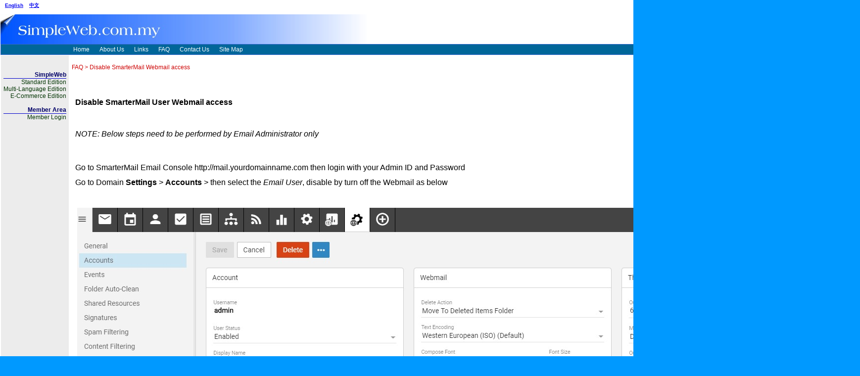

--- FILE ---
content_type: text/html
request_url: http://www.simplewebdiy.com/index.asp?LanguagesID=1&TitleReferenceID=1706&CompanyID=8
body_size: 7138
content:
	
<!DOCTYPE HTML PUBLIC "-//W3C//DTD HTML 4.01 Transitional//EN">

<html><head><title>Disable SmarterMail User Webmail access</title>
<meta http-equiv="Content-Type" content="text/html; charset=iso-8859-1">


<meta name="Description" content="Disable SmarterMail User Webmail access">
<meta name="Keywords" content="Simple web, simpleweb, Smart Planet CMS, Content Management System, SmartPlanetCMS, Portal Management System, DIY Website, Malaysia DIY, DIY Web, Web DIY, Web DIY Malaysia, Easy web builder, web builder, web creator">
<meta http-equiv="X-UA-Compatible" content="IE=EmulateIE7" >
<link href="http://cms.simplewebdiy.com/css/style.css" rel="stylesheet" type="text/css">

<style>
	.clsText
	{
	font-family: Verdana,sans-serif;
	font-size: 12px;
	color: #000000;
	}
	
	.clsSiteNavText
	{
	font-family: Arial,sans-serif;
	font-size: 12px;
	color: #CC0000;
	}

	.clsLanguage,
	.clsLanguage  a:active,
	.clsLanguage  a:visited,
	.clsLanguage a:hover 
	.clsLanguage a:link {
	text-decoration: none;
	font-family: Arial,sans-serif;
	font-size: 10px;
	font-weight: bold;
	color: #484848;	
	}
	
	.clsBody{
	BACKGROUND-COLOR: #0099FF; 
	
	}
	
	.clsBottomMenu,
	.clsBottomMenu  a:active,
	.clsBottomMenu  a:visited,
	.clsBottomMenu a:hover 
	.clsBottomMenu a:link {
	text-decoration: none;
	font-family: Arial,sans-serif;
	font-size: 12px;
	color: #000000;	
	}
	
	.clsBottomMenu a:hover  {
	color:	#FF0000;
	}
	
	.clsFooter,
	.clsFooter  a:active,
	.clsFooter  a:visited,
	.clsFooter a:hover 
	.clsFooter a:link {
	text-decoration: none;
	font-family: Arial,sans-serif;
	font-size: 10px;
	font-weight: bold;
	color: #323232;		
	}
	
	.clsFooter a:hover  {
	color:	#FFFF99;
	}
	
	.clsLanguage,
	.clsLanguage  a:active,
	.clsLanguage  a:visited,
	.clsLanguage a:hover 
	.clsLanguage a:link {
	color:	#484848;
	}
	
	.clsLanguage a:hover  {
	color:	#FF3300;
	}


	.clsLeftMenu {
		font-family: Arial,sans-serif;
		font-size: 12px;
		color: #000066;
		BORDER-BOTTOM: #000066; 1px solid;
		font-weight: bold;
	}

	
	#borderLineLanguageMenu 	
	{
	BACKGROUND-COLOR: #FFFFFF; 
	COLOR:#484848; 
	
	}
	
	#borderLineTopMainMenu 		
	{
		BACKGROUND-COLOR: #006699; 
		COLOR:#FFFFFF; 
		 
			BORDER-RIGHT: #3366CC 1px solid; 
			BORDER-TOP: #3366CC  1px solid; 
			BORDER-LEFT: #3366CC 1px solid; 
			BORDER-BOTTOM: #3366CC  1px solid; 
		
	}
	
	#borderLineLeftMenu 		
	{
		BACKGROUND-COLOR: #ECECEC; 
		COLOR:#003300; 
		 
			BORDER-RIGHT: #FFFFFF 1px solid; 
			BORDER-TOP: #FFFFFF  1px solid; 
			BORDER-LEFT: #FFFFFF 1px solid; 
			BORDER-BOTTOM: #FFFFFF  1px solid; 
		
	}
	#borderLineContent 			
	{
		BACKGROUND-COLOR: #FFFFFF; 
		COLOR:#000000; 
		
	}
		
	#borderLineMain 			
	{
		 
			BORDER-RIGHT: #FFFFFF 1px solid; 
			BORDER-TOP: #FFFFFF  1px solid; 
			BORDER-LEFT: #FFFFFF 1px solid; 
			BORDER-BOTTOM: #FFFFFF  1px solid; 
		
	}
	
	#borderLineTitleLeftMenu 	
	{
		
		COLOR:#000066; 
		 
			BORDER-BOTTOM: #0000CC  1px solid; 
		
	}
	
	#borderLineBottomMenu 	
	{
	BACKGROUND-COLOR: #E7E7E7; 
	COLOR:#000000; 
	
	}
	
	#borderLineFooter
	{
	BACKGROUND-COLOR: #FFFFFF; 
	COLOR:#323232; 
	
	}
	
	
	.clshorizontalMenu {
    	font: 11px tahoma;
	}
	.clshorizontalMenu .item1,
	.clshorizontalMenu .item1:hover,
	.clshorizontalMenu .item1-active,
	.clshorizontalMenu .item1-active:hover {
    	padding: 3px 10px 3px 10px;
	    background: #006699; 
		font-family: Tahoma,sans-serif;
		font-size: 12px;
	    text-decoration: none;
    	display: block;
	    white-space: nowrap;
    	position: relative;
	}
	
	.clshorizontalMenu .item1 {
		color:#FFFFFF; 	
	    text-decoration: none;
	}
	
	.clshorizontalMenu .item1:hover,
	.clshorizontalMenu .item1-active,
	.clshorizontalMenu .item1-active:hover {
		color:#FFFF33; 
	    text-decoration: none;
	}
	
	.clshorizontalMenu .item2,
	.clshorizontalMenu .item2:hover,
	.clshorizontalMenu .item2-active,
	.clshorizontalMenu .item2-active:hover {
		padding-top: 1px;
		padding-bottom: 1px;
		font-family: Tahoma,sans-serif;
		font-size: 12px;
    	text-decoration: none;
	    display: block;
    	white-space: nowrap;
	    position: relative;
    	z-index: 500;
		 border-bottom: 1px solid #FFFFFF;
	}
	.clshorizontalMenu .item2 {
    	color: #000000;		
    	background: #BEFF00;
	}
	.clshorizontalMenu .item2:hover,
	.clshorizontalMenu .item2-active,
	.clshorizontalMenu .item2-active:hover {
    	color: #FFFFFF;	
    	background: #669900;
	}
	.clshorizontalMenu .arrow,
	.clshorizontalMenu .arrow:hover {
	    padding: 3px 16px 4px 8px;
	}
	.clshorizontalMenu .item2 img,
	.clshorizontalMenu .item2-active img{
    	position: absolute;
	    top: 4px;
    	right: 1px;
	    border: 0;
	}
	.clshorizontalMenu .section {
    	 border: 1px solid #FFFFFF;
	    position: absolute;
    	visibility: hidden;
	    z-index: 2;
	}

	* html .clshorizontalMenu td { position: relative; } /* ie 5.0 fix */
	
	.clsVerticalMenu {
   font-family: Tahoma,sans-serif;
		font-size: 12px;
	}
	.clsVerticalMenu .item1,
	.clsVerticalMenu .item1:hover,
	.clsVerticalMenu .item1-active,
	.clsVerticalMenu .item1-active:hover {
	    text-decoration: none;
	    display: block;
	    white-space: nowrap;
    	position: relative;
	}
	
	.clsVerticalMenu .item1 {
	    color:#003300; 
	    text-decoration: none;
	}	
	
	.clsVerticalMenu .item1:hover,
	.clsVerticalMenu .item1-active,
	.clsVerticalMenu .item1-active:hover {
		color:#FF0000; 	
	    text-decoration: none;		
	}
	
	.clsVerticalMenu .item1:hover,
	.clsVerticalMenu .item1-active:hover  {
		background: ;
	}
	
	.clsVerticalMenu .item2,
	.clsVerticalMenu .item2:hover,
	.clsVerticalMenu .item2-active,
	.clsVerticalMenu .item2-active:hover {
		padding-top: 1px;
		padding-bottom: 1px;
		font-family: Tahoma,sans-serif;
		font-size: 12px;
	    text-decoration: none;
	    display: block;
	    white-space: nowrap;
    	position: relative;
	    z-index: 500;
		 border-bottom: 1px solid #FFFFFF;		
	}
	.clsVerticalMenu .item2 {
    	color: #FFFFFF;	
    	background: #6699FF;
	}
	.clsVerticalMenu .item2:hover,
	.clsVerticalMenu .item2-active,
	.clsVerticalMenu .item2-active:hover {
    	color: #FF0000;	
    	background: #FFFFCC;
	}
	.clsVerticalMenu .arrow,
	.clsVerticalMenu .arrow:hover {
    	padding: 3px 16px 4px 8px;
	}
	.clsVerticalMenu .item2 img,
	.clsVerticalMenu .item2-active img{
    	position: absolute;
	    top: 4px;
    	right: 1px;
	    border: 0;
	}
	.clsVerticalMenu .section {
    	 border: 1px solid #FFFFFF;
	    position: absolute; 
		text-align: left;
    	visibility: hidden;
	    z-index: 1;
	}

	.clsVerticalMenu .bottom,
	.clsVerticalMenu .bottom:hover {
    	border-bottom: 1px solid #000000;
	}

	* html .clsVerticalMenu td { position: relative; } /* ie 5.0 fix */
	</style>
	
<script type="text/javascript" charset="utf-8" src="http://cms.simplewebdiy.com/css/jquery.js"></script>	
<script type="text/javascript" charset="utf-8" src="http://cms.simplewebdiy.com/css/json2.js"></script>	
<script type="text/javascript" charset="utf-8" src="http://cms.simplewebdiy.com/css/jQueryQueryStringPlugin.js"></script>

<script type="text/javascript" charset="utf-8">


function Popup(theURL,w,h,scrollbar) { 
   var winl = (screen.width - w) / 2;
   var wint = (screen.height - h) / 2;
   winprops = 'height='+h+',width='+w+',top='+wint+',left='+winl+',resizable=1,scrollbars=scrollbar'
   window.open(theURL, "", winprops)
   }
   

function RefreshImage(valImageId) {
	var objImage = document.images[valImageId];
	if (objImage == undefined) {
		return;
	}
	var now = new Date();
	objImage.src = objImage.src.split('?')[0] + '?x=' + now.toUTCString();
}


function clearScreen()
{


}   
   
   
function formValidation()
{
	var result = true;
	
	clearScreen();
	


	return result;
}  



	$(document).ready(function(){
		$("#Submit").click(function() {
			


	 event.preventDefault();
  	 debugger
  	 if (document.getElementById("cpatchaTextBox").value == code) {
    																			
				
				if (formValidation() == true)
				{
					$("#form").submit();
				}


				result = true;
			}
		
			else
			{
				
				 alert("Invalid Captcha. try Again");
    			 createCaptcha();
		
				result = false;
				
			}
			
		
		
    });
  });

var code;
function createCaptcha() {
  //clear the contents of captcha div first 
  document.getElementById('captcha').innerHTML = "";
  var charsArray =
  "0123456789abcdefghijklmnopqrstuvwxyzABCDEFGHIJKLMNOPQRSTUVWXYZ@!#$%^&*";
  var lengthOtp = 6;
  var captcha = [];
  for (var i = 0; i < lengthOtp; i++) {
    //below code will not allow Repetition of Characters
    var index = Math.floor(Math.random() * charsArray.length + 1); //get the next character from the array
    if (captcha.indexOf(charsArray[index]) == -1)
      captcha.push(charsArray[index]);
    else i--;
  }
  var canv = document.createElement("canvas");
  canv.id = "captcha";
  canv.width = 100;
  canv.height = 50;
  var ctx = canv.getContext("2d");
  ctx.font = "25px Georgia";
  ctx.strokeText(captcha.join(""), 0, 30);
  //storing captcha so that can validate you can save it somewhere else according to your specific requirements
  code = captcha.join("");
  document.getElementById("captcha").appendChild(canv); // adds the canvas to the body element
}
function validateCaptcha() {
  event.preventDefault();
  debugger
  if (document.getElementById("cpatchaTextBox").value == code) {
    alert("Valid Captcha")
  }else{
    alert("Invalid Captcha. try Again");
    createCaptcha();
  }
}

function contentWidth()
{
	var wHeader;
	var wVerticalMenu;
	var wContent;

	wHeader = document.getElementById('iHeader').offsetWidth;
	
	if (document.getElementById('VerticalMenu'))
	{
		wVerticalMenu = document.getElementById('VerticalMenu').offsetWidth;
	}
	else
		wVerticalMenu = 0;
			
	wContent = wHeader - wVerticalMenu ; 
//	wContent = wHeader - wVerticalMenu - 2; 
	
	document.getElementById("tdContent").setAttribute("width", wContent);
	document.getElementById("borderLineContent").setAttribute("width", wContent);


	createCaptcha();
	

}

function download(FileName) {
	var newWindow;
	var props = 'scrollBars=yes,resizable=yes,toolbar=no,menubar=no,location=no,directories=no,width=1,height=1,top=100,left=200';
	confirmDownload = confirm ('Download file?\nPlease disable the Pop-up auto blocker'  ); 
	if (confirmDownload ==1)
	{
		//newWindow = window.open('index.asp?CompanyID=8&FileName=' + FileName, 'downloadfile', props);
		window.location.replace('index.asp?CompanyID=8&FileName=' + FileName); 
	}
} 
</script>

<script type="text/javascript" charset="utf-8" src="http://cms.simplewebdiy.com/css/ie5.js"></script>
<script type="text/javascript"  charset="utf-8" charset="utf-8" src="http://cms.simplewebdiy.com/css/DropDownMenuX.js"></script>
<script type="text/javascript"  charset="utf-8" src="http://cms.simplewebdiy.com/css/Common.js"></script>

<style>
input[type=text] {
    padding: 12px 20px;
    display: inline-block;
    border: 1px solid #ccc;
    border-radius: 4px;
    box-sizing: border-box;
}
button{
  background-color: #4CAF50;
    border: none;
    color: white;
    padding: 12px 30px;
    text-decoration: none;
    margin: 4px 2px;
    cursor: pointer;
}
canvas{
  /*prevent interaction with the canvas*/
  pointer-events:none;
}
</style>

</head>


<body leftmargin="0" class="clsBody" onLoad="contentWidth()" topmargin="0" marginwidth="0" marginheight="0">
<table width="742" height="100%" border="0" id="borderLineMain" cellpadding="0" cellspacing="0" align="Center">

  
  <tr><td height="15" colspan="2">
  <table width="100%" border="0" cellpadding="0" cellspacing="0" id="borderLineLanguageMenu">
  <tr> 
  <td valign="bottom" height="28" class="clsLanguage">
		  
		  &nbsp;&nbsp;&nbsp;<a href="index.asp?LanguagesID=1&TitleReferenceID=1706&CompanyID=8">English</a>
		  
		  &nbsp;&nbsp;&nbsp;<a href="index.asp?LanguagesID=6&TitleReferenceID=1706&CompanyID=8">&#20013;&#25991;</a>
		  <br><br></td>
    </tr>
    </table>
	</td>
	  </tr>
			

  <tr> 
    <td colspan="2">
      <table id="iHeader" width="100%" border="0" cellpadding="0" bgcolor="#FFFFFF" cellspacing="0">
        <tr> 
          <td><table style="width: 950px;" border="0" cellspacing="0" cellpadding="0">
<tbody>
<tr>
<td><img src="http://cms.simplewebdiy.com/upload/Company/8/images/simpleweb-header.jpg" border="0" alt="simpleweb-header.jpg" title="simpleweb-header.jpg" width="742" height="60" /></td>
</tr>
</tbody>
</table></td></tr>
      </table>
    </td>
  </tr>
  
  <tr> 
	<td height="19" colspan="2" width="100%" background="http://cms.simplewebdiy.com/images/spacer.gif" >
	<table width="100%" height="19" border="0" cellpadding="0" cellspacing="0" id="borderLineTopMainMenu">
<tr> 
<td>
<table cellspacing="0" cellpadding="0" id="horizontalMenu" class="clshorizontalMenu">
    <tr>
	            <td width="136" align="center">&nbsp;</td>



	            <td width="38" > 
                  <a class="item1" href="index.asp?LanguagesID=1&TitleReferenceID=96&CompanyID=8"> 
                  Home </a> 
                   </td>

	            <td width="66" > 
                  <a class="item1" href="index.asp?LanguagesID=1&TitleReferenceID=97&CompanyID=8"> 
                  About Us </a> 
                   </td>

	            <td width="45" > 
                  <a class="item1" href="index.asp?LanguagesID=1&TitleReferenceID=99&CompanyID=8"> 
                  Links </a> 
                   </td>

	            <td width="31" > 
                  <a class="item1" href="javascript:void(0)"> 
                  FAQ </a> 
                   <div class="section"> 
                    
                    <a class="item2" href="index.asp?LanguagesID=1&TitleReferenceID=1705&CompanyID=8">&nbsp;&nbsp;&nbsp;Remove forwarding email and remove Content Filtering Settings&nbsp;&nbsp;&nbsp; 
                    
                    </a> 
                    
                    <a class="item2" href="index.asp?LanguagesID=1&TitleReferenceID=1706&CompanyID=8">&nbsp;&nbsp;&nbsp;Disable SmarterMail Webmail access&nbsp;&nbsp;&nbsp; 
                    
                    </a> 
                    
                    <a class="item2" href="index.asp?LanguagesID=1&TitleReferenceID=968&CompanyID=8">&nbsp;&nbsp;&nbsp;How to Include external html page into the content area of SimpleWeb&nbsp;&nbsp;&nbsp; 
                    
                    </a> 
                    
                    <a class="item2" href="index.asp?LanguagesID=1&TitleReferenceID=109&CompanyID=8">&nbsp;&nbsp;&nbsp;Domain Name Registration&nbsp;&nbsp;&nbsp; 
                    
                    </a> 
                    
                    <a class="item2" href="index.asp?LanguagesID=1&TitleReferenceID=108&CompanyID=8">&nbsp;&nbsp;&nbsp;MyNIC Domain Name&nbsp;&nbsp;&nbsp; 
                    
                    </a> 
                    
                    <a class="item2" href="index.asp?LanguagesID=1&TitleReferenceID=110&CompanyID=8">&nbsp;&nbsp;&nbsp;Web Hosting&nbsp;&nbsp;&nbsp; 
                    
                    </a> 
                    
                    <a class="item2" href="index.asp?LanguagesID=1&TitleReferenceID=1692&CompanyID=8">&nbsp;&nbsp;&nbsp;Pop email Setup for Microsoft Outlook 2013&nbsp;&nbsp;&nbsp; 
                    
                    </a> 
                    
                    <a class="item2" href="index.asp?LanguagesID=1&TitleReferenceID=640&CompanyID=8">&nbsp;&nbsp;&nbsp;Outlook Express email client setup&nbsp;&nbsp;&nbsp; 
                    
                    </a> 
                    
                    <a class="item2" href="index.asp?LanguagesID=1&TitleReferenceID=639&CompanyID=8">&nbsp;&nbsp;&nbsp;E-mail Accounts Setup Update&nbsp;&nbsp;&nbsp; 
                    
                    </a> 
                    
                  </div>
                   </td>

	            <td width="80" > 
                  <a class="item1" href="index.asp?LanguagesID=1&TitleReferenceID=112&CompanyID=8"> 
                  Contact Us </a> 
                   </td>

	            <td width="66" > 
                  <a class="item1" href="index.asp?LanguagesID=1&TitleReferenceID=113&CompanyID=8"> 
                  Site Map </a> 
                   </td>

</tr></table>
</td>		
</tr>
</table>
</td>
</tr>

  <tr> 
    <td colspan="2">
      <table id="iHeader" width="100%" border="0" cellpadding="0" bgcolor="#FFFFFF" cellspacing="0">
        <tr> 
          <td></td></tr>
      </table>
    </td>
  </tr>
<tr> 
	
    <td valign="top"  id="borderLineLeftMenu" height="100%" bgcolor="#FFFFFF" width="136"> 
     
	  <table width="136" border="0" cellspacing="0" cellpadding="0" id="VerticalMenu" class="clsVerticalMenu">
        <tr> 
          <td colspan="3" height="32">&nbsp;</td>
        </tr>
		
		
        <tr> 
		  <td width="5"><img src="http://cms.simplewebdiy.com/images/spacer.gif" width="5" height="10"></td>
          <td id="borderLineTitleLeftMenu" align="right" class="clsLeftMenu">SimpleWeb</td>
		  <td width="5"><img src="http://cms.simplewebdiy.com/images/spacer.gif" width="5" height="10"></td>
        </tr>
  
	<tr> 
	      <td width="5"><img src="http://cms.simplewebdiy.com/images/spacer.gif" width="5" height="10"></td>
	      <td align="right"> <a class="item1" href="index.asp?LanguagesID=1&TitleReferenceID=115&CompanyID=8"> 
            Standard Edition </a> 
             </td>
	      <td width="5"><img src="http://cms.simplewebdiy.com/images/spacer.gif" width="5" height="10"></td>
	</tr>

	<tr> 
	      <td width="5"><img src="http://cms.simplewebdiy.com/images/spacer.gif" width="5" height="10"></td>
	      <td align="right"> <a class="item1" href="index.asp?LanguagesID=1&TitleReferenceID=116&CompanyID=8"> 
            Multi-Language Edition </a> 
             </td>
	      <td width="5"><img src="http://cms.simplewebdiy.com/images/spacer.gif" width="5" height="10"></td>
	</tr>

	<tr> 
	      <td width="5"><img src="http://cms.simplewebdiy.com/images/spacer.gif" width="5" height="10"></td>
	      <td align="right"> <a class="item1" href="index.asp?LanguagesID=1&TitleReferenceID=126&CompanyID=8"> 
            E-Commerce Edition </a> 
             </td>
	      <td width="5"><img src="http://cms.simplewebdiy.com/images/spacer.gif" width="5" height="10"></td>
	</tr>


 <tr> 
          <td width="5"><img src="http://cms.simplewebdiy.com/images/spacer.gif" width="5" height="10"></td>
          <td align="right">&nbsp;</td>
          <td width="5"><img src="http://cms.simplewebdiy.com/images/spacer.gif" width="5" height="10"></td>
        </tr>

		
        <tr> 
		  <td width="5"><img src="http://cms.simplewebdiy.com/images/spacer.gif" width="5" height="10"></td>
          <td id="borderLineTitleLeftMenu" align="right" class="clsLeftMenu">Member Area</td>
		  <td width="5"><img src="http://cms.simplewebdiy.com/images/spacer.gif" width="5" height="10"></td>
        </tr>
  
	<tr> 
	      <td width="5"><img src="http://cms.simplewebdiy.com/images/spacer.gif" width="5" height="10"></td>
	      <td align="right"> <a class="item1" href="http://cms.simplewebdiy.com/admin.htm?LanguagesID=1&TitleReferenceID=118&CompanyID=8"> 
            Member Login </a> 
             </td>
	      <td width="5"><img src="http://cms.simplewebdiy.com/images/spacer.gif" width="5" height="10"></td>
	</tr>


 <tr> 
          <td width="5"><img src="http://cms.simplewebdiy.com/images/spacer.gif" width="5" height="10"></td>
          <td align="right">&nbsp;</td>
          <td width="5"><img src="http://cms.simplewebdiy.com/images/spacer.gif" width="5" height="10"></td>
        </tr>
               
        
<tr> 
          <td width="5"><img src="http://cms.simplewebdiy.com/images/spacer.gif" width="5" height="10"></td>
          <td align="right">&nbsp;</td>
          <td width="5"><img src="http://cms.simplewebdiy.com/images/spacer.gif" width="5" height="10"></td>
        </tr>

      </table>	
    
    </td>
    <td id="tdContent"  width="605"valign="top"> 
      <table width="605" height="100%" border="0" cellspacing="0" cellpadding="0" id="borderLineContent" background="">
        
		 <tr> 
          <td height="16" colspan="3">&nbsp;
			</td>
        </tr>
		<tr> 
          <td width="14" height="20"></td>
          <td  width="576"class="clsSiteNavText">
		FAQ > Disable SmarterMail Webmail access<BR><BR>
</td>
 <td width="14" height="20"></td>
        </tr>
	
	<tr> 
          <td width="14" height="20">&nbsp;</td>
          <td width="576" class="clsText"><table border="0" cellpadding="5" align="center"><tbody><tr><td><p>&nbsp;</p><p><strong>Disable SmarterMail User Webmail access</strong></p><p>&nbsp;</p></td></tr><tr><td><p><em>NOTE: Below steps need to be performed by Email Administrator only</em></p><p>&nbsp;</p><p>Go to SmarterMail Email Console http://mail.yourdomainname.com then login with your Admin ID and Password</p></td></tr><tr><td>Go to Domain <strong>Settings</strong> &gt; <strong>Accounts</strong> &gt; then select the <em>Email User</em>, disable by turn off the Webmail as below</td></tr><tr><td>&nbsp;</td></tr><tr><td>&nbsp;<img src="http://cms.simplewebdiy.com/upload/Company/8/images/webmail-1.jpg" border="0" alt="webmail-1.jpg" title="webmail-1.jpg" width="1569" height="885" /></td></tr><tr><td>&nbsp;and click <strong>Save</strong> to finish the settings, logout from the Email Admin Console.</td></tr></tbody></table>
		  </td>
		 <td width="14" height="20">&nbsp;</td>
        </tr>
        
        <tr class="clsText">
        <td></td>
        <td valign="middle" align="right">		
		
        <a href="javascript:fnShowWindow('index.asp?LanguagesID=1&TitleReferenceID=1706&CompanyID=8&printPage=yes',800,400)">Print 
            this page</a>&nbsp;&nbsp;<a href="javascript:fnShowWindow('index.asp?LanguagesID=1&TitleReferenceID=1706&CompanyID=8&printPage=yes',800,400)"><img align="absmiddle" style=" border-style: none; border-width:0px;" src="http://cms.simplewebdiy.com/images/printer16.gif" width="16" height="16"></a><br>
                  
        <a href="javascript:fnShowWindow('http://cms.simplewebdiy.com/email.asp?purl=http://www.simpleweb.com.my/index.asp&CompanyID=8&LanguagesID=1&TitleReferenceID=1706&mServer=mail.simplewebdiy.com&sServer=http://cms.simplewebdiy.com',480,350)">Email  
            to friend</a>&nbsp;&nbsp;<a href="javascript:fnShowWindow('http://cms.simplewebdiy.com/email.asp?purl=http://www.simpleweb.com.my/index.asp&CompanyID=8&LanguagesID=1&TitleReferenceID=1706&mServer=mail.simplewebdiy.com&sServer=http://cms.simplewebdiy.com',480,350)"><img align="absmiddle" style="border-style:none; border-width:0px" src="http://cms.simplewebdiy.com/images/email16.gif" width="16" height="16">
            
            </td>
        <td></td>

        </tr>
        
		<tr> 
          <td >&nbsp;</td>
          <td class="text" valign=top>&nbsp;
          
          </td>
		   <td >&nbsp;</td>
        </tr>
      </table>
    </td>
  </tr>
   


 <tr> 
	<td height="19" colspan="2" width="100%" background="http://cms.simplewebdiy.com/images/spacer.gif" >
<table width="100%" height="19" border="0" cellpadding="0" cellspacing="0">
<tr> 
<td id="borderLineBottomMenu">
<table cellspacing="0" cellpadding="0" class="clsBottomMenu" >
<tr>
<td width="136" align="center">&nbsp;</td>
<td>
<a href="index.asp?LanguagesID=1&TitleReferenceID=125&CompanyID=8"> Terms of Services </a>


</td>
</tr></table>
</td>		
</tr>
</table>
</td>
</tr>
<tr><td colspan=2 id=borderLineFooter><table width=100% border=0 cellspacing=0 cellpadding=0 class=clsFooter> <tr><td width=138 height=20 align=right >&nbsp;</td><td height=20 >&nbsp;<script src="http://www.google-analytics.com/urchin.js" type="text/javascript">
</script>
<script type="text/javascript">
_uacct = "UA-2407642-1";
urchinTracker();
</script>
Copyright 2005 - 2024 Smart Planet.   All Rights Reserved.   Powered by <a href="http://www.simplewebdiy.com" target="_blank">SimpleWebDIY</a>.&nbsp;&nbsp;&nbsp;&nbsp;&nbsp;&nbsp;&nbsp;&nbsp;&nbsp;&nbsp;&nbsp;&nbsp;</td></tr></table></td></tr>
</table>
	
    <script type="text/javascript" charset="utf-8">
    var horizontalMenu = new DropDownMenuX('horizontalMenu');
    horizontalMenu.delay.show = 0;
    horizontalMenu.delay.hide = 400;
    horizontalMenu.position.levelX.left = 2;
    horizontalMenu.init();
    </script>
	
	<script type="text/javascript" charset="utf-8">
    var VerticalMenu = new DropDownMenuX('VerticalMenu');
    VerticalMenu.type = "vertical";
    VerticalMenu.delay.show = 0;
    VerticalMenu.delay.hide = 400;
    VerticalMenu.position.levelX.left = 2;
    VerticalMenu.init();
    </script>
	
	
</body>
</html>


--- FILE ---
content_type: text/css
request_url: http://cms.simplewebdiy.com/css/style.css
body_size: 608
content:
.text {

	font-family: Arial, Helvetica, sans-serif;
	font-size: 11px;
	color: #006666;
}

.textLanguage {

	font-family: Arial, Helvetica, sans-serif;
	font-size: 11px;
	color: #C0C0C0;
	font-weight: bold;
}


.mail {
	font-family: Arial, Helvetica, sans-serif;
	font-size: 11px;
	color: #006666;
}
.mail A{color:#FD6E0E; text-decoration:none}
.mail A:hover{color:#CC6600; text-decoration:none}
.copyright {

	font-family: Arial, Helvetica, sans-serif;
	font-size: 11px;
	color: #3366CC;
}
.copyright A{color:#3366CC; text-decoration:none}
.copyright A:hover{color:#006666; text-decoration:none}



.menu_or A{color:#CCFFFF; text-decoration:none}
.menu_or A:hover{color:#CCCCCC; text-decoration:none}.button {
	color: #006666;
	font-family: Arial, Helvetica, sans-serif;
	font-size: 12px;
	background-color: #D3EEEE;
}

.stext {
	font-family: Arial, Helvetica, sans-serif;
	font-size: 11px;
	color: #006666;
}

.text2 {


	font-family: Tahoma;
	font-size: 11px;
	color: #006666;
}

.disable {
	cursor: default;
}

.textrequire {


	font-family: Arial, Helvetica, sans-serif;
	font-size: 11px;
	color: #33CCCC;
}

.bigtext {
	font-size: 18px;
	color: #006666;
	font-family: Arial, Helvetica, sans-serif;
}

.smallText { font-family: Arial, Helvetica, sans-serif; font-size: 9px; color: #006666; }

IMG {

}

.textA {

	font-family: Arial, Helvetica, sans-serif;
	font-size: 17px;
	color: #006666;
}

.LabelError {
	font-weight: bold;
	color: Red;
	font-size: 16px;
	font-family: Verdana;
}

#simplehelp-div {
	display:none;
}

--- FILE ---
content_type: application/javascript
request_url: http://cms.simplewebdiy.com/css/Common.js
body_size: 1689
content:

function isEmailAddr(email)
{
  var result = false;
  var theStr = new String(email);
  var index = theStr.indexOf("@");
  if (index > 0)
  {
    var pindex = theStr.indexOf(".",index);
    if ((pindex > index+1) && (theStr.length > pindex+1))
	result = true;
  }
  return result;
}

function allDigits(str)
{
	return inValidCharSet(str,"0123456789");
}
function allChar(str)
{
	return inValidCharSet(str,"ABCDEFGHIJKLMNOPQRSTUVWXYZabcdefghijklmnopqrstuvwxyz");
}

function inValidCharSet(str,charset)
{
	var result = true;

	// Note: doesn't use regular expressions to avoid early Mac browser bugs	
	for (var i=0;i<str.length;i++)
		if (charset.indexOf(str.substr(i,1))<0)
		{
			result = false;
			break;
		}
	
	return result;
}

function validDate(formField,fieldLabel,required)
{
	var result = true;

	if (required && !validRequired(formField,fieldLabel))
		result = false;
  
 	if (result)
 	{
 		var elems = formField.value.split("/");
 		
 		result = (elems.length == 3); // should be three components
 		
 		if (result)
 		{
 			var month = parseInt(elems[0]);
  			var day = parseInt(elems[1]);
 			var year = parseInt(elems[2]);
			result = allDigits(elems[0]) && (month > 0) && (month < 13) &&
					 allDigits(elems[1]) && (day > 0) && (day < 32) &&
					 allDigits(elems[2]) && ((elems[2].length == 2) || (elems[2].length == 4));
 		}
 		
  		if (!result)
 		{
 			alert('Please enter a date in the format MM/DD/YYYY for the "' + fieldLabel +'" field.');
			formField.focus();		
		}
	} 
	
	return result;
}

function IsNumeric(sText)
	{
		var ValidChars = "0123456789.,-";
		var IsNumber = true;
		var Char;
		var count = 0;
		
		var s = sText;
		
		if (s.trim() != "" && s.trim() != "-" && s.trim() != ".")
		{
			if (s.lastIndexOf("-") > 0)
				return(false);
		
			for (var i = 0; i < sText.length && IsNumber == true; i++) 
			{ 
				Char = s.charAt(i); 
				if (ValidChars.indexOf(Char) == -1) 
				{
					IsNumber = false;
				}
				else
				{
					if (Char == ".")
						count = count + 1;
				}
			}
		}
		else
		{
			IsNumber = false;
		}
		if (count > 1)
			IsNumber = false;
			
		return IsNumber;
	   
	}
	
function validButton(btn) {
    var cnt = -1;
    for (var i=btn.length-1; i > -1; i--) {
        if (btn[i].checked) {cnt = i; i = -1;}
    }
    if (cnt > -1) return btn[cnt].value;
    else return false;
}
                  

function trim(input) {
  var x=input;
  x=x.replace(/^\s*(.*)/, "$1");
  x=x.replace(/(.*?)\s*$/, "$1");
  return x;
}

String.prototype.trim = function()
{
	return this.replace(/^\s*(\b.*\b|)\s*$/, "$1");
}

function fnShowWindow(strURL, intWidth, intHeight)
{
	var leftVal, topVal

	leftVal = (screen.width - intWidth ) / 2;
	topVal = (screen.height - intHeight) / 2;
			
	objWin = window.open(strURL,null,"height="+ intHeight +",width= " + intWidth + ",left="+leftVal+",top="+topVal+",status=yes,scrollbars=yes,toolbar=no,menubar=no,location=no,resizable=1;",null); 

}

function Popup(theURL,w,h,scrollbar) { 
   var winl = (screen.width - w) / 2;
   var wint = (screen.height - h) / 2;
   winprops = 'height='+h+',width='+w+',top='+wint+',left='+winl+',resizable=1,scrollbars=scrollbar'
   window.open(theURL, "", winprops)
   }
   


--- FILE ---
content_type: application/javascript
request_url: http://cms.simplewebdiy.com/css/jQueryQueryStringPlugin.js
body_size: 1974
content:
/**
 * jQuery.query - Query String Modification and Creation for jQuery
 * Written in 2007 by Blair Mitchelmore (blair DOT mitchelmore AT gmail DOT com)
 * Licensed under the WTFPL (http://sam.zoy.org/wtfpl/).
 * Date: 2008/02/08
 *
 * @author Blair Mitchelmore
 * @version 1.2.3
 *
 **/
new function(settings) { 
  // Various Settings
  var $separator = settings.separator || '&';
  var $spaces = settings.spaces === false ? false : true;
  var $suffix = settings.suffix === false ? '' : '[]';
  var $hash = settings.hash === true ? true : false;
  var $prefix = settings.prefix === false ? false : true;
  
  jQuery.query = new function() {
    var queryObject = function(a) {
      var self = this;
      self.keys = {};
      
      if (a.queryObject) {
        jQuery.each(a.keys, function(key, val) {
          self.destructiveSet(key, val);
        });
      } else {
        jQuery.each(arguments, function() {
          var q = "" + this;
          q = q.replace(/^[?#]/,''); // remove any leading ? || #
          q = q.replace(/[;&]$/,''); // remove any trailing & || ;
          if ($spaces) q = q.replace(/[+]/g,' '); // replace +'s with spaces

          jQuery.each(q.split(/[&;]/), function(){
            var key = this.split('=')[0];
            var val = this.split('=')[1];
            var temp, hashKey = null, type = null; 
  
            if (!key) return;
          
            if (/^-?[0-9]+\.[0-9]+$/.test(val)) // simple float regex
              val = parseFloat(val);
            else if (/^-?[0-9]+$/.test(val)) // simple int regex
              val = parseInt(val, 10);
              
            if (/\[([^\] ]+)\]$/.test(key)) // hash syntax
              type = Object, hashkey = key.replace(/^.+\[([^\] ]+)\]$/,"$1"), key = key.replace(/\[([^\] ]+)\]$/,"");
            else if (/\[\]$/.test(key)) // array syntax
              type = Array, key = key.replace(/\[\]$/,"");
          
            val = (!val && val !== 0) ? true : val;
          
            if (!type && self.has(key)) 
              type = Array, self.destructiveSet(key, self.has(key, Array) ? self.keys[key] : [self.keys[key]]);
            
            if (val !== false && val !== true)
              val = decodeURIComponent(val);
  	  
            if (!type)
              self.destructiveSet(key, val);
            else
              if (type == Object) 
                temp = self.keys[key] || {}, temp[hashkey] = val, self.destructiveSet(key, temp);
              else if (type == Array)
                temp = self.keys[key] || [], temp.push(val), self.destructiveSet(key, temp);
          });
        });
      }
      return self;
    };
    
    queryObject.prototype = {
      queryObject: true,
      has: function(key, type) {
        var keys = this.keys;
        return !!type ? keys[key] != undefined && keys[key] !== null && keys[key].constructor == type : keys[key] != undefined && keys[key] !== null;
      },
      get: function(key) {
        var value = (key == undefined) ? this.keys : this.keys[key];
        if (!value) 
          return '';
        else if (value.constructor == Array)
          return value.slice(0);
        else if (value.constructor == Object)
          return jQuery.extend({}, value);
        else
          return value;
      },
      destructiveSet: function(key, val) {
        if (val == undefined || val === null)
          this.destructiveRemove(key);
        else
          this.keys[key] = val;
        return this;
      },
      set: function(key, val) {
        return this.copy().destructiveSet(key, val);
      },
      destructiveRemove: function(key) {
        if (typeof this.keys[key] != 'undefined') 
          delete this.keys[key];
        return this;
      },
      remove: function(key) {
        return this.copy().destructiveRemove(key);
      },
      destructiveEmpty: function() {
        var self = this;
        jQuery.each(self.keys, function(key, value) {
          delete self.keys[key];
        });
        return self;
      },
      empty: function(destructive) {
        return this.copy().destructiveEmpty();
      },
      copy: function() {
        return new queryObject(this);
      },
      toString: function() {
        var i = 0, queryString = [], self = this, addFields = function(o, key, value) {
          o.push(key);
          if (value !== true) {
            o.push("=");
            o.push(encodeURIComponent(value));
          }
        };
        jQuery.each(this.keys, function(key, value) {
          var o = [];
          if (value !== false) {
            if (i++ == 0)
              o.push($prefix ? $hash ? "#" : "?" : "");
            if (self.has(key, Object)) {
              var _o = []
              jQuery.each(value, function(_key, _value) {
                var __o = [];
                addFields(__o, key + "[" + _key + "]", _value);
                _o.push(__o.join(""));
              });
              o.push(_o.join($separator));
            } else if (self.has(key, Array)) {
              var _o = []
              jQuery.each(value, function(_key, _value) {
                var __o = [];
                addFields(__o, key + $suffix, _value);
                _o.push(__o.join(""));
              });
              o.push(_o.join($separator));
            } else {
              addFields(o,key,value);
            }
          }
          queryString.push(o.join(""));
        });
        return queryString.join($separator);
      }
    };
    
    return new queryObject(location.search, location.hash);
  };
}(jQuery.query || {}); // Pass in jQuery.query as settings object

